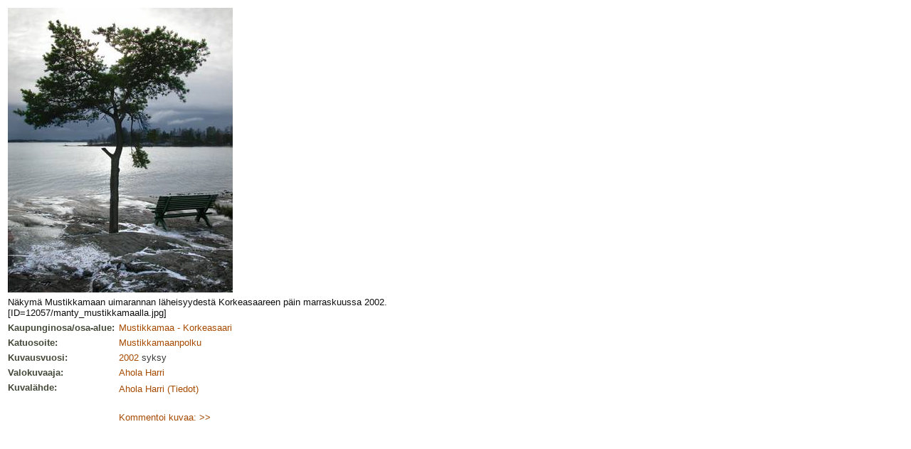

--- FILE ---
content_type: text/html
request_url: http://albumit.lasipalatsi.fi/suomi/kuvakortti.html?photo_id=12057&language=
body_size: 1930
content:
<!DOCTYPE HTML PUBLIC "-//W3C//DTD HTML 4.01 Transitional//EN">
<html>
<head>
<title>Kuva 12057</title>
<meta http-equiv="Content-Type" content="text/html; charset=iso-8859-1">
<link rel="stylesheet" href="../alb_style.css" type="text/css">
</head>

<body bgcolor="#FFFFFF" text="#000000" background="../alb_graf/haku_tausta.gif">
<table border='0' cellspacing='0' cellpadding='3' class='edit'>
    <tr>
    <td colspan='2'>
    <img src='/images/v/1014987-1040.jpg'
     alt='Photo 1014987-1040'>
    </td>
    </tr>
    <tr>
    <td colspan='2' class='kuvateksti'>
    Näkymä Mustikkamaan uimarannan läheisyydestä Korkeasaareen päin marraskuussa 2002.<br>[ID=12057/manty_mustikkamaalla.jpg]<br>
</td>
</tr>

<tr>
<td class='kuvatiedot' width='150'>Kaupunginosa/osa-alue:</td>
<td>
 <a href='hakutulos.html?restype=&amp;area_id=67&amp;formtype=' target='Hakutulos'>
Mustikkamaa - Korkeasaari</a></td>
</tr>

<tr>
<td class='kuvatiedot'>Katuosoite:</td>
<td><a href='hakutulos.html?restype=&amp;photo_street_pri=Mustikkamaanpolku&amp;formtype=' target='Hakutulos'>
Mustikkamaanpolku</a></td>
</tr>

<tr>
<td class='kuvatiedot'>Kuvausvuosi:</td>
<td class='ntext'><a href='hakutulos.html?restype=&amp;photo_shootingtime=2002&amp;formtype=' target='Hakutulos'>
2002</a><!-- 2002 --> syksy</td>
</tr>

<tr>
<td class='kuvatiedot'>
Valokuvaaja:
</td>
<td>
<a href='hakutulos.html?restype=&amp;photographer_id=2075&amp;formtype=' target='Hakutulos'>
Ahola Harri
</a>
</td>
</tr>

<tr>
<td class='kuvatiedot'>
Kuvalähde:
</td>
<td>
<a href='hakutulos.html?restype=&amp;sourceorg_id=1040&amp;formtype=' target='Hakutulos'>Ahola Harri</a> <a href='/suomi/kuvakortti.html?restype=&amp;formtype=&amp;photo_id=12057&amp;show=sourceinfo'>(Tiedot)</a>

</td>
</tr>

<tr>
<td>&nbsp;</td>
<td><br><a href='/suomi/kuvakortti.html?photo_id=12057&amp;action=comment'>Kommentoi kuvaa: &gt;&gt;</a>
<br></td></tr></table>
</body>
</html>
